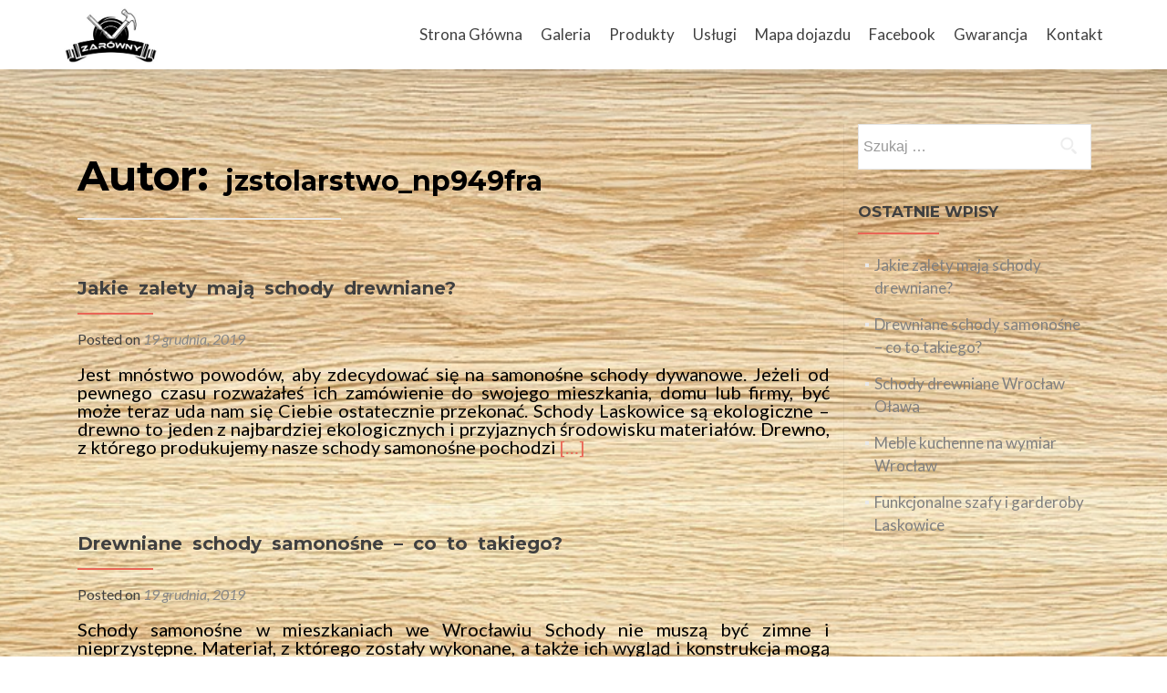

--- FILE ---
content_type: text/html; charset=UTF-8
request_url: https://jzstolarstwo.pl/author/jzstolarstwo_np949fra
body_size: 10033
content:
<!DOCTYPE html>

<html dir="ltr" lang="pl-PL" prefix="og: https://ogp.me/ns#">

<head>

<meta charset="UTF-8">
<meta name="viewport" content="width=device-width, initial-scale=1">
<link rel="profile" href="http://gmpg.org/xfn/11">
<link rel="pingback" href="https://jzstolarstwo.pl/xmlrpc.php">

<title>jzstolarstwo_np949fra | Schody drewniane</title>
	<style>img:is([sizes="auto" i], [sizes^="auto," i]) { contain-intrinsic-size: 3000px 1500px }</style>
	
		<!-- All in One SEO 4.9.3 - aioseo.com -->
	<meta name="robots" content="noindex, max-image-preview:large" />
	<link rel="canonical" href="https://jzstolarstwo.pl/author/jzstolarstwo_np949fra" />
	<meta name="generator" content="All in One SEO (AIOSEO) 4.9.3" />
		<script type="application/ld+json" class="aioseo-schema">
			{"@context":"https:\/\/schema.org","@graph":[{"@type":"BreadcrumbList","@id":"https:\/\/jzstolarstwo.pl\/author\/jzstolarstwo_np949fra#breadcrumblist","itemListElement":[{"@type":"ListItem","@id":"https:\/\/jzstolarstwo.pl#listItem","position":1,"name":"Home","item":"https:\/\/jzstolarstwo.pl","nextItem":{"@type":"ListItem","@id":"https:\/\/jzstolarstwo.pl\/author\/jzstolarstwo_np949fra#listItem","name":"jzstolarstwo_np949fra"}},{"@type":"ListItem","@id":"https:\/\/jzstolarstwo.pl\/author\/jzstolarstwo_np949fra#listItem","position":2,"name":"jzstolarstwo_np949fra","previousItem":{"@type":"ListItem","@id":"https:\/\/jzstolarstwo.pl#listItem","name":"Home"}}]},{"@type":"Organization","@id":"https:\/\/jzstolarstwo.pl\/#organization","name":"Schody drewniane","description":"Schody  Wroc\u0142aw O\u0142awa Brzeg","url":"https:\/\/jzstolarstwo.pl\/","logo":{"@type":"ImageObject","url":"https:\/\/jzstolarstwo.pl\/wp-content\/uploads\/2019\/09\/zarowny-logo.jpg","@id":"https:\/\/jzstolarstwo.pl\/author\/jzstolarstwo_np949fra\/#organizationLogo","width":250,"height":151},"image":{"@id":"https:\/\/jzstolarstwo.pl\/author\/jzstolarstwo_np949fra\/#organizationLogo"}},{"@type":"Person","@id":"https:\/\/jzstolarstwo.pl\/author\/jzstolarstwo_np949fra#author","url":"https:\/\/jzstolarstwo.pl\/author\/jzstolarstwo_np949fra","name":"jzstolarstwo_np949fra","mainEntityOfPage":{"@id":"https:\/\/jzstolarstwo.pl\/author\/jzstolarstwo_np949fra#profilepage"}},{"@type":"ProfilePage","@id":"https:\/\/jzstolarstwo.pl\/author\/jzstolarstwo_np949fra#profilepage","url":"https:\/\/jzstolarstwo.pl\/author\/jzstolarstwo_np949fra","name":"jzstolarstwo_np949fra | Schody drewniane","inLanguage":"pl-PL","isPartOf":{"@id":"https:\/\/jzstolarstwo.pl\/#website"},"breadcrumb":{"@id":"https:\/\/jzstolarstwo.pl\/author\/jzstolarstwo_np949fra#breadcrumblist"},"dateCreated":"2017-11-21T19:33:34+00:00","mainEntity":{"@id":"https:\/\/jzstolarstwo.pl\/author\/jzstolarstwo_np949fra#author"}},{"@type":"WebSite","@id":"https:\/\/jzstolarstwo.pl\/#website","url":"https:\/\/jzstolarstwo.pl\/","name":"Schody drewniane","description":"Schody  Wroc\u0142aw O\u0142awa Brzeg","inLanguage":"pl-PL","publisher":{"@id":"https:\/\/jzstolarstwo.pl\/#organization"}}]}
		</script>
		<!-- All in One SEO -->

<link rel='dns-prefetch' href='//www.googletagmanager.com' />
<link rel='dns-prefetch' href='//fonts.googleapis.com' />
<link rel="alternate" type="application/rss+xml" title="Schody drewniane &raquo; Kanał z wpisami" href="https://jzstolarstwo.pl/feed" />
<link rel="alternate" type="application/rss+xml" title="Schody drewniane &raquo; Kanał z komentarzami" href="https://jzstolarstwo.pl/comments/feed" />
<link rel="alternate" type="application/rss+xml" title="Schody drewniane &raquo; Kanał z wpisami, których autorem jest jzstolarstwo_np949fra" href="https://jzstolarstwo.pl/author/jzstolarstwo_np949fra/feed" />
<script type="text/javascript">
/* <![CDATA[ */
window._wpemojiSettings = {"baseUrl":"https:\/\/s.w.org\/images\/core\/emoji\/15.0.3\/72x72\/","ext":".png","svgUrl":"https:\/\/s.w.org\/images\/core\/emoji\/15.0.3\/svg\/","svgExt":".svg","source":{"concatemoji":"https:\/\/jzstolarstwo.pl\/wp-includes\/js\/wp-emoji-release.min.js?ver=6.7.4"}};
/*! This file is auto-generated */
!function(i,n){var o,s,e;function c(e){try{var t={supportTests:e,timestamp:(new Date).valueOf()};sessionStorage.setItem(o,JSON.stringify(t))}catch(e){}}function p(e,t,n){e.clearRect(0,0,e.canvas.width,e.canvas.height),e.fillText(t,0,0);var t=new Uint32Array(e.getImageData(0,0,e.canvas.width,e.canvas.height).data),r=(e.clearRect(0,0,e.canvas.width,e.canvas.height),e.fillText(n,0,0),new Uint32Array(e.getImageData(0,0,e.canvas.width,e.canvas.height).data));return t.every(function(e,t){return e===r[t]})}function u(e,t,n){switch(t){case"flag":return n(e,"\ud83c\udff3\ufe0f\u200d\u26a7\ufe0f","\ud83c\udff3\ufe0f\u200b\u26a7\ufe0f")?!1:!n(e,"\ud83c\uddfa\ud83c\uddf3","\ud83c\uddfa\u200b\ud83c\uddf3")&&!n(e,"\ud83c\udff4\udb40\udc67\udb40\udc62\udb40\udc65\udb40\udc6e\udb40\udc67\udb40\udc7f","\ud83c\udff4\u200b\udb40\udc67\u200b\udb40\udc62\u200b\udb40\udc65\u200b\udb40\udc6e\u200b\udb40\udc67\u200b\udb40\udc7f");case"emoji":return!n(e,"\ud83d\udc26\u200d\u2b1b","\ud83d\udc26\u200b\u2b1b")}return!1}function f(e,t,n){var r="undefined"!=typeof WorkerGlobalScope&&self instanceof WorkerGlobalScope?new OffscreenCanvas(300,150):i.createElement("canvas"),a=r.getContext("2d",{willReadFrequently:!0}),o=(a.textBaseline="top",a.font="600 32px Arial",{});return e.forEach(function(e){o[e]=t(a,e,n)}),o}function t(e){var t=i.createElement("script");t.src=e,t.defer=!0,i.head.appendChild(t)}"undefined"!=typeof Promise&&(o="wpEmojiSettingsSupports",s=["flag","emoji"],n.supports={everything:!0,everythingExceptFlag:!0},e=new Promise(function(e){i.addEventListener("DOMContentLoaded",e,{once:!0})}),new Promise(function(t){var n=function(){try{var e=JSON.parse(sessionStorage.getItem(o));if("object"==typeof e&&"number"==typeof e.timestamp&&(new Date).valueOf()<e.timestamp+604800&&"object"==typeof e.supportTests)return e.supportTests}catch(e){}return null}();if(!n){if("undefined"!=typeof Worker&&"undefined"!=typeof OffscreenCanvas&&"undefined"!=typeof URL&&URL.createObjectURL&&"undefined"!=typeof Blob)try{var e="postMessage("+f.toString()+"("+[JSON.stringify(s),u.toString(),p.toString()].join(",")+"));",r=new Blob([e],{type:"text/javascript"}),a=new Worker(URL.createObjectURL(r),{name:"wpTestEmojiSupports"});return void(a.onmessage=function(e){c(n=e.data),a.terminate(),t(n)})}catch(e){}c(n=f(s,u,p))}t(n)}).then(function(e){for(var t in e)n.supports[t]=e[t],n.supports.everything=n.supports.everything&&n.supports[t],"flag"!==t&&(n.supports.everythingExceptFlag=n.supports.everythingExceptFlag&&n.supports[t]);n.supports.everythingExceptFlag=n.supports.everythingExceptFlag&&!n.supports.flag,n.DOMReady=!1,n.readyCallback=function(){n.DOMReady=!0}}).then(function(){return e}).then(function(){var e;n.supports.everything||(n.readyCallback(),(e=n.source||{}).concatemoji?t(e.concatemoji):e.wpemoji&&e.twemoji&&(t(e.twemoji),t(e.wpemoji)))}))}((window,document),window._wpemojiSettings);
/* ]]> */
</script>
<style id='wp-emoji-styles-inline-css' type='text/css'>

	img.wp-smiley, img.emoji {
		display: inline !important;
		border: none !important;
		box-shadow: none !important;
		height: 1em !important;
		width: 1em !important;
		margin: 0 0.07em !important;
		vertical-align: -0.1em !important;
		background: none !important;
		padding: 0 !important;
	}
</style>
<link rel='stylesheet' id='wp-block-library-css' href='https://jzstolarstwo.pl/wp-includes/css/dist/block-library/style.min.css?ver=6.7.4' type='text/css' media='all' />
<link rel='stylesheet' id='aioseo/css/src/vue/standalone/blocks/table-of-contents/global.scss-css' href='https://jzstolarstwo.pl/wp-content/plugins/all-in-one-seo-pack/dist/Lite/assets/css/table-of-contents/global.e90f6d47.css?ver=4.9.3' type='text/css' media='all' />
<style id='classic-theme-styles-inline-css' type='text/css'>
/*! This file is auto-generated */
.wp-block-button__link{color:#fff;background-color:#32373c;border-radius:9999px;box-shadow:none;text-decoration:none;padding:calc(.667em + 2px) calc(1.333em + 2px);font-size:1.125em}.wp-block-file__button{background:#32373c;color:#fff;text-decoration:none}
</style>
<style id='global-styles-inline-css' type='text/css'>
:root{--wp--preset--aspect-ratio--square: 1;--wp--preset--aspect-ratio--4-3: 4/3;--wp--preset--aspect-ratio--3-4: 3/4;--wp--preset--aspect-ratio--3-2: 3/2;--wp--preset--aspect-ratio--2-3: 2/3;--wp--preset--aspect-ratio--16-9: 16/9;--wp--preset--aspect-ratio--9-16: 9/16;--wp--preset--color--black: #000000;--wp--preset--color--cyan-bluish-gray: #abb8c3;--wp--preset--color--white: #ffffff;--wp--preset--color--pale-pink: #f78da7;--wp--preset--color--vivid-red: #cf2e2e;--wp--preset--color--luminous-vivid-orange: #ff6900;--wp--preset--color--luminous-vivid-amber: #fcb900;--wp--preset--color--light-green-cyan: #7bdcb5;--wp--preset--color--vivid-green-cyan: #00d084;--wp--preset--color--pale-cyan-blue: #8ed1fc;--wp--preset--color--vivid-cyan-blue: #0693e3;--wp--preset--color--vivid-purple: #9b51e0;--wp--preset--gradient--vivid-cyan-blue-to-vivid-purple: linear-gradient(135deg,rgba(6,147,227,1) 0%,rgb(155,81,224) 100%);--wp--preset--gradient--light-green-cyan-to-vivid-green-cyan: linear-gradient(135deg,rgb(122,220,180) 0%,rgb(0,208,130) 100%);--wp--preset--gradient--luminous-vivid-amber-to-luminous-vivid-orange: linear-gradient(135deg,rgba(252,185,0,1) 0%,rgba(255,105,0,1) 100%);--wp--preset--gradient--luminous-vivid-orange-to-vivid-red: linear-gradient(135deg,rgba(255,105,0,1) 0%,rgb(207,46,46) 100%);--wp--preset--gradient--very-light-gray-to-cyan-bluish-gray: linear-gradient(135deg,rgb(238,238,238) 0%,rgb(169,184,195) 100%);--wp--preset--gradient--cool-to-warm-spectrum: linear-gradient(135deg,rgb(74,234,220) 0%,rgb(151,120,209) 20%,rgb(207,42,186) 40%,rgb(238,44,130) 60%,rgb(251,105,98) 80%,rgb(254,248,76) 100%);--wp--preset--gradient--blush-light-purple: linear-gradient(135deg,rgb(255,206,236) 0%,rgb(152,150,240) 100%);--wp--preset--gradient--blush-bordeaux: linear-gradient(135deg,rgb(254,205,165) 0%,rgb(254,45,45) 50%,rgb(107,0,62) 100%);--wp--preset--gradient--luminous-dusk: linear-gradient(135deg,rgb(255,203,112) 0%,rgb(199,81,192) 50%,rgb(65,88,208) 100%);--wp--preset--gradient--pale-ocean: linear-gradient(135deg,rgb(255,245,203) 0%,rgb(182,227,212) 50%,rgb(51,167,181) 100%);--wp--preset--gradient--electric-grass: linear-gradient(135deg,rgb(202,248,128) 0%,rgb(113,206,126) 100%);--wp--preset--gradient--midnight: linear-gradient(135deg,rgb(2,3,129) 0%,rgb(40,116,252) 100%);--wp--preset--font-size--small: 13px;--wp--preset--font-size--medium: 20px;--wp--preset--font-size--large: 36px;--wp--preset--font-size--x-large: 42px;--wp--preset--spacing--20: 0.44rem;--wp--preset--spacing--30: 0.67rem;--wp--preset--spacing--40: 1rem;--wp--preset--spacing--50: 1.5rem;--wp--preset--spacing--60: 2.25rem;--wp--preset--spacing--70: 3.38rem;--wp--preset--spacing--80: 5.06rem;--wp--preset--shadow--natural: 6px 6px 9px rgba(0, 0, 0, 0.2);--wp--preset--shadow--deep: 12px 12px 50px rgba(0, 0, 0, 0.4);--wp--preset--shadow--sharp: 6px 6px 0px rgba(0, 0, 0, 0.2);--wp--preset--shadow--outlined: 6px 6px 0px -3px rgba(255, 255, 255, 1), 6px 6px rgba(0, 0, 0, 1);--wp--preset--shadow--crisp: 6px 6px 0px rgba(0, 0, 0, 1);}:where(.is-layout-flex){gap: 0.5em;}:where(.is-layout-grid){gap: 0.5em;}body .is-layout-flex{display: flex;}.is-layout-flex{flex-wrap: wrap;align-items: center;}.is-layout-flex > :is(*, div){margin: 0;}body .is-layout-grid{display: grid;}.is-layout-grid > :is(*, div){margin: 0;}:where(.wp-block-columns.is-layout-flex){gap: 2em;}:where(.wp-block-columns.is-layout-grid){gap: 2em;}:where(.wp-block-post-template.is-layout-flex){gap: 1.25em;}:where(.wp-block-post-template.is-layout-grid){gap: 1.25em;}.has-black-color{color: var(--wp--preset--color--black) !important;}.has-cyan-bluish-gray-color{color: var(--wp--preset--color--cyan-bluish-gray) !important;}.has-white-color{color: var(--wp--preset--color--white) !important;}.has-pale-pink-color{color: var(--wp--preset--color--pale-pink) !important;}.has-vivid-red-color{color: var(--wp--preset--color--vivid-red) !important;}.has-luminous-vivid-orange-color{color: var(--wp--preset--color--luminous-vivid-orange) !important;}.has-luminous-vivid-amber-color{color: var(--wp--preset--color--luminous-vivid-amber) !important;}.has-light-green-cyan-color{color: var(--wp--preset--color--light-green-cyan) !important;}.has-vivid-green-cyan-color{color: var(--wp--preset--color--vivid-green-cyan) !important;}.has-pale-cyan-blue-color{color: var(--wp--preset--color--pale-cyan-blue) !important;}.has-vivid-cyan-blue-color{color: var(--wp--preset--color--vivid-cyan-blue) !important;}.has-vivid-purple-color{color: var(--wp--preset--color--vivid-purple) !important;}.has-black-background-color{background-color: var(--wp--preset--color--black) !important;}.has-cyan-bluish-gray-background-color{background-color: var(--wp--preset--color--cyan-bluish-gray) !important;}.has-white-background-color{background-color: var(--wp--preset--color--white) !important;}.has-pale-pink-background-color{background-color: var(--wp--preset--color--pale-pink) !important;}.has-vivid-red-background-color{background-color: var(--wp--preset--color--vivid-red) !important;}.has-luminous-vivid-orange-background-color{background-color: var(--wp--preset--color--luminous-vivid-orange) !important;}.has-luminous-vivid-amber-background-color{background-color: var(--wp--preset--color--luminous-vivid-amber) !important;}.has-light-green-cyan-background-color{background-color: var(--wp--preset--color--light-green-cyan) !important;}.has-vivid-green-cyan-background-color{background-color: var(--wp--preset--color--vivid-green-cyan) !important;}.has-pale-cyan-blue-background-color{background-color: var(--wp--preset--color--pale-cyan-blue) !important;}.has-vivid-cyan-blue-background-color{background-color: var(--wp--preset--color--vivid-cyan-blue) !important;}.has-vivid-purple-background-color{background-color: var(--wp--preset--color--vivid-purple) !important;}.has-black-border-color{border-color: var(--wp--preset--color--black) !important;}.has-cyan-bluish-gray-border-color{border-color: var(--wp--preset--color--cyan-bluish-gray) !important;}.has-white-border-color{border-color: var(--wp--preset--color--white) !important;}.has-pale-pink-border-color{border-color: var(--wp--preset--color--pale-pink) !important;}.has-vivid-red-border-color{border-color: var(--wp--preset--color--vivid-red) !important;}.has-luminous-vivid-orange-border-color{border-color: var(--wp--preset--color--luminous-vivid-orange) !important;}.has-luminous-vivid-amber-border-color{border-color: var(--wp--preset--color--luminous-vivid-amber) !important;}.has-light-green-cyan-border-color{border-color: var(--wp--preset--color--light-green-cyan) !important;}.has-vivid-green-cyan-border-color{border-color: var(--wp--preset--color--vivid-green-cyan) !important;}.has-pale-cyan-blue-border-color{border-color: var(--wp--preset--color--pale-cyan-blue) !important;}.has-vivid-cyan-blue-border-color{border-color: var(--wp--preset--color--vivid-cyan-blue) !important;}.has-vivid-purple-border-color{border-color: var(--wp--preset--color--vivid-purple) !important;}.has-vivid-cyan-blue-to-vivid-purple-gradient-background{background: var(--wp--preset--gradient--vivid-cyan-blue-to-vivid-purple) !important;}.has-light-green-cyan-to-vivid-green-cyan-gradient-background{background: var(--wp--preset--gradient--light-green-cyan-to-vivid-green-cyan) !important;}.has-luminous-vivid-amber-to-luminous-vivid-orange-gradient-background{background: var(--wp--preset--gradient--luminous-vivid-amber-to-luminous-vivid-orange) !important;}.has-luminous-vivid-orange-to-vivid-red-gradient-background{background: var(--wp--preset--gradient--luminous-vivid-orange-to-vivid-red) !important;}.has-very-light-gray-to-cyan-bluish-gray-gradient-background{background: var(--wp--preset--gradient--very-light-gray-to-cyan-bluish-gray) !important;}.has-cool-to-warm-spectrum-gradient-background{background: var(--wp--preset--gradient--cool-to-warm-spectrum) !important;}.has-blush-light-purple-gradient-background{background: var(--wp--preset--gradient--blush-light-purple) !important;}.has-blush-bordeaux-gradient-background{background: var(--wp--preset--gradient--blush-bordeaux) !important;}.has-luminous-dusk-gradient-background{background: var(--wp--preset--gradient--luminous-dusk) !important;}.has-pale-ocean-gradient-background{background: var(--wp--preset--gradient--pale-ocean) !important;}.has-electric-grass-gradient-background{background: var(--wp--preset--gradient--electric-grass) !important;}.has-midnight-gradient-background{background: var(--wp--preset--gradient--midnight) !important;}.has-small-font-size{font-size: var(--wp--preset--font-size--small) !important;}.has-medium-font-size{font-size: var(--wp--preset--font-size--medium) !important;}.has-large-font-size{font-size: var(--wp--preset--font-size--large) !important;}.has-x-large-font-size{font-size: var(--wp--preset--font-size--x-large) !important;}
:where(.wp-block-post-template.is-layout-flex){gap: 1.25em;}:where(.wp-block-post-template.is-layout-grid){gap: 1.25em;}
:where(.wp-block-columns.is-layout-flex){gap: 2em;}:where(.wp-block-columns.is-layout-grid){gap: 2em;}
:root :where(.wp-block-pullquote){font-size: 1.5em;line-height: 1.6;}
</style>
<link rel='stylesheet' id='foobox-free-min-css' href='https://jzstolarstwo.pl/wp-content/plugins/foobox-image-lightbox/free/css/foobox.free.min.css?ver=2.7.41' type='text/css' media='all' />
<link rel='stylesheet' id='lvca-animate-styles-css' href='https://jzstolarstwo.pl/wp-content/plugins/addons-for-visual-composer/assets/css/animate.css?ver=3.9.2' type='text/css' media='all' />
<link rel='stylesheet' id='lvca-frontend-styles-css' href='https://jzstolarstwo.pl/wp-content/plugins/addons-for-visual-composer/assets/css/lvca-frontend.css?ver=3.9.2' type='text/css' media='all' />
<link rel='stylesheet' id='lvca-icomoon-styles-css' href='https://jzstolarstwo.pl/wp-content/plugins/addons-for-visual-composer/assets/css/icomoon.css?ver=3.9.2' type='text/css' media='all' />
<link rel='stylesheet' id='lvca-accordion-css' href='https://jzstolarstwo.pl/wp-content/plugins/addons-for-visual-composer/includes/addons/accordion/css/style.css?ver=3.9.2' type='text/css' media='all' />
<link rel='stylesheet' id='lvca-slick-css' href='https://jzstolarstwo.pl/wp-content/plugins/addons-for-visual-composer/assets/css/slick.css?ver=3.9.2' type='text/css' media='all' />
<link rel='stylesheet' id='lvca-carousel-css' href='https://jzstolarstwo.pl/wp-content/plugins/addons-for-visual-composer/includes/addons/carousel/css/style.css?ver=3.9.2' type='text/css' media='all' />
<link rel='stylesheet' id='lvca-clients-css' href='https://jzstolarstwo.pl/wp-content/plugins/addons-for-visual-composer/includes/addons/clients/css/style.css?ver=3.9.2' type='text/css' media='all' />
<link rel='stylesheet' id='lvca-heading-css' href='https://jzstolarstwo.pl/wp-content/plugins/addons-for-visual-composer/includes/addons/heading/css/style.css?ver=3.9.2' type='text/css' media='all' />
<link rel='stylesheet' id='lvca-odometers-css' href='https://jzstolarstwo.pl/wp-content/plugins/addons-for-visual-composer/includes/addons/odometers/css/style.css?ver=3.9.2' type='text/css' media='all' />
<link rel='stylesheet' id='lvca-piecharts-css' href='https://jzstolarstwo.pl/wp-content/plugins/addons-for-visual-composer/includes/addons/piecharts/css/style.css?ver=3.9.2' type='text/css' media='all' />
<link rel='stylesheet' id='lvca-posts-carousel-css' href='https://jzstolarstwo.pl/wp-content/plugins/addons-for-visual-composer/includes/addons/posts-carousel/css/style.css?ver=3.9.2' type='text/css' media='all' />
<link rel='stylesheet' id='lvca-pricing-table-css' href='https://jzstolarstwo.pl/wp-content/plugins/addons-for-visual-composer/includes/addons/pricing-table/css/style.css?ver=3.9.2' type='text/css' media='all' />
<link rel='stylesheet' id='lvca-services-css' href='https://jzstolarstwo.pl/wp-content/plugins/addons-for-visual-composer/includes/addons/services/css/style.css?ver=3.9.2' type='text/css' media='all' />
<link rel='stylesheet' id='lvca-stats-bar-css' href='https://jzstolarstwo.pl/wp-content/plugins/addons-for-visual-composer/includes/addons/stats-bar/css/style.css?ver=3.9.2' type='text/css' media='all' />
<link rel='stylesheet' id='lvca-tabs-css' href='https://jzstolarstwo.pl/wp-content/plugins/addons-for-visual-composer/includes/addons/tabs/css/style.css?ver=3.9.2' type='text/css' media='all' />
<link rel='stylesheet' id='lvca-team-members-css' href='https://jzstolarstwo.pl/wp-content/plugins/addons-for-visual-composer/includes/addons/team/css/style.css?ver=3.9.2' type='text/css' media='all' />
<link rel='stylesheet' id='lvca-testimonials-css' href='https://jzstolarstwo.pl/wp-content/plugins/addons-for-visual-composer/includes/addons/testimonials/css/style.css?ver=3.9.2' type='text/css' media='all' />
<link rel='stylesheet' id='lvca-flexslider-css' href='https://jzstolarstwo.pl/wp-content/plugins/addons-for-visual-composer/assets/css/flexslider.css?ver=3.9.2' type='text/css' media='all' />
<link rel='stylesheet' id='lvca-testimonials-slider-css' href='https://jzstolarstwo.pl/wp-content/plugins/addons-for-visual-composer/includes/addons/testimonials-slider/css/style.css?ver=3.9.2' type='text/css' media='all' />
<link rel='stylesheet' id='lvca-portfolio-css' href='https://jzstolarstwo.pl/wp-content/plugins/addons-for-visual-composer/includes/addons/portfolio/css/style.css?ver=3.9.2' type='text/css' media='all' />
<link rel='stylesheet' id='zerif_font-css' href='//fonts.googleapis.com/css?family=Lato%3A300%2C400%2C700%2C400italic%7CMontserrat%3A400%2C700%7CHomemade+Apple&#038;subset=latin%2Clatin-ext' type='text/css' media='all' />
<link rel='stylesheet' id='zerif_font_all-css' href='//fonts.googleapis.com/css?family=Open+Sans%3A300%2C300italic%2C400%2C400italic%2C600%2C600italic%2C700%2C700italic%2C800%2C800italic&#038;subset=latin&#038;ver=6.7.4' type='text/css' media='all' />
<link rel='stylesheet' id='zerif_bootstrap_style-css' href='https://jzstolarstwo.pl/wp-content/themes/zerif-lite/css/bootstrap.css?ver=6.7.4' type='text/css' media='all' />
<link rel='stylesheet' id='zerif_fontawesome-css' href='https://jzstolarstwo.pl/wp-content/themes/zerif-lite/css/font-awesome.min.css?ver=v1' type='text/css' media='all' />
<link rel='stylesheet' id='zerif_style-css' href='https://jzstolarstwo.pl/wp-content/themes/zerif-lite/style.css?ver=1.8.5.49' type='text/css' media='all' />
<style id='zerif_style-inline-css' type='text/css'>
body.home.page:not(.page-template-template-frontpage) {
			background-image: none !important;
		}
</style>
<link rel='stylesheet' id='zerif_responsive_style-css' href='https://jzstolarstwo.pl/wp-content/themes/zerif-lite/css/responsive.css?ver=1.8.5.49' type='text/css' media='all' />
<!--[if lt IE 9]>
<link rel='stylesheet' id='zerif_ie_style-css' href='https://jzstolarstwo.pl/wp-content/themes/zerif-lite/css/ie.css?ver=1.8.5.49' type='text/css' media='all' />
<![endif]-->
<script type="text/javascript" src="https://jzstolarstwo.pl/wp-includes/js/jquery/jquery.min.js?ver=3.7.1" id="jquery-core-js"></script>
<script type="text/javascript" src="https://jzstolarstwo.pl/wp-includes/js/jquery/jquery-migrate.min.js?ver=3.4.1" id="jquery-migrate-js"></script>
<script type="text/javascript" src="https://jzstolarstwo.pl/wp-content/plugins/addons-for-visual-composer/assets/js/jquery.waypoints.min.js?ver=3.9.2" id="lvca-waypoints-js"></script>
<script type="text/javascript" id="lvca-frontend-scripts-js-extra">
/* <![CDATA[ */
var lvca_settings = {"mobile_width":"780","custom_css":""};
/* ]]> */
</script>
<script type="text/javascript" src="https://jzstolarstwo.pl/wp-content/plugins/addons-for-visual-composer/assets/js/lvca-frontend.min.js?ver=3.9.2" id="lvca-frontend-scripts-js"></script>
<script type="text/javascript" src="https://jzstolarstwo.pl/wp-content/plugins/addons-for-visual-composer/includes/addons/accordion/js/accordion.min.js?ver=3.9.2" id="lvca-accordion-js"></script>
<script type="text/javascript" src="https://jzstolarstwo.pl/wp-content/plugins/addons-for-visual-composer/assets/js/slick.min.js?ver=3.9.2" id="lvca-slick-carousel-js"></script>
<script type="text/javascript" src="https://jzstolarstwo.pl/wp-content/plugins/addons-for-visual-composer/assets/js/jquery.stats.min.js?ver=3.9.2" id="lvca-stats-js"></script>
<script type="text/javascript" src="https://jzstolarstwo.pl/wp-content/plugins/addons-for-visual-composer/includes/addons/odometers/js/odometer.min.js?ver=3.9.2" id="lvca-odometers-js"></script>
<script type="text/javascript" src="https://jzstolarstwo.pl/wp-content/plugins/addons-for-visual-composer/includes/addons/piecharts/js/piechart.min.js?ver=3.9.2" id="lvca-piecharts-js"></script>
<script type="text/javascript" src="https://jzstolarstwo.pl/wp-content/plugins/addons-for-visual-composer/includes/addons/posts-carousel/js/posts-carousel.min.js?ver=3.9.2" id="lvca-post-carousel-js"></script>
<script type="text/javascript" src="https://jzstolarstwo.pl/wp-content/plugins/addons-for-visual-composer/includes/addons/spacer/js/spacer.min.js?ver=3.9.2" id="lvca-spacer-js"></script>
<script type="text/javascript" src="https://jzstolarstwo.pl/wp-content/plugins/addons-for-visual-composer/includes/addons/services/js/services.min.js?ver=3.9.2" id="lvca-services-js"></script>
<script type="text/javascript" src="https://jzstolarstwo.pl/wp-content/plugins/addons-for-visual-composer/includes/addons/stats-bar/js/stats-bar.min.js?ver=3.9.2" id="lvca-stats-bar-js"></script>
<script type="text/javascript" src="https://jzstolarstwo.pl/wp-content/plugins/addons-for-visual-composer/includes/addons/tabs/js/tabs.min.js?ver=3.9.2" id="lvca-tabs-js"></script>
<script type="text/javascript" src="https://jzstolarstwo.pl/wp-content/plugins/addons-for-visual-composer/assets/js/jquery.flexslider.min.js?ver=3.9.2" id="lvca-flexslider-js"></script>
<script type="text/javascript" src="https://jzstolarstwo.pl/wp-content/plugins/addons-for-visual-composer/includes/addons/testimonials-slider/js/testimonials.min.js?ver=3.9.2" id="lvca-testimonials-slider-js"></script>
<script type="text/javascript" src="https://jzstolarstwo.pl/wp-content/plugins/addons-for-visual-composer/assets/js/isotope.pkgd.min.js?ver=3.9.2" id="lvca-isotope-js"></script>
<script type="text/javascript" src="https://jzstolarstwo.pl/wp-content/plugins/addons-for-visual-composer/assets/js/imagesloaded.pkgd.min.js?ver=3.9.2" id="lvca-imagesloaded-js"></script>
<script type="text/javascript" src="https://jzstolarstwo.pl/wp-content/plugins/addons-for-visual-composer/includes/addons/portfolio/js/portfolio.min.js?ver=3.9.2" id="lvca-portfolio-js"></script>
<!--[if lt IE 9]>
<script type="text/javascript" src="https://jzstolarstwo.pl/wp-content/themes/zerif-lite/js/html5.js?ver=6.7.4" id="zerif_html5-js"></script>
<![endif]-->
<script type="text/javascript" id="foobox-free-min-js-before">
/* <![CDATA[ */
/* Run FooBox FREE (v2.7.41) */
var FOOBOX = window.FOOBOX = {
	ready: true,
	disableOthers: false,
	o: {wordpress: { enabled: true }, countMessage:'image %index of %total', captions: { dataTitle: ["captionTitle","title"], dataDesc: ["captionDesc","description"] }, rel: '', excludes:'.fbx-link,.nofoobox,.nolightbox,a[href*="pinterest.com/pin/create/button/"]', affiliate : { enabled: false }},
	selectors: [
		".foogallery-container.foogallery-lightbox-foobox", ".foogallery-container.foogallery-lightbox-foobox-free", ".gallery", ".wp-block-gallery", ".wp-caption", ".wp-block-image", "a:has(img[class*=wp-image-])", ".post a:has(img[class*=wp-image-])", ".foobox"
	],
	pre: function( $ ){
		// Custom JavaScript (Pre)
		
	},
	post: function( $ ){
		// Custom JavaScript (Post)
		
		// Custom Captions Code
		
	},
	custom: function( $ ){
		// Custom Extra JS
		
	}
};
/* ]]> */
</script>
<script type="text/javascript" src="https://jzstolarstwo.pl/wp-content/plugins/foobox-image-lightbox/free/js/foobox.free.min.js?ver=2.7.41" id="foobox-free-min-js"></script>

<!-- Fragment znacznika Google (gtag.js) dodany przez Site Kit -->
<!-- Fragment Google Analytics dodany przez Site Kit -->
<script type="text/javascript" src="https://www.googletagmanager.com/gtag/js?id=G-Z2NEPGHVED" id="google_gtagjs-js" async></script>
<script type="text/javascript" id="google_gtagjs-js-after">
/* <![CDATA[ */
window.dataLayer = window.dataLayer || [];function gtag(){dataLayer.push(arguments);}
gtag("set","linker",{"domains":["jzstolarstwo.pl"]});
gtag("js", new Date());
gtag("set", "developer_id.dZTNiMT", true);
gtag("config", "G-Z2NEPGHVED");
/* ]]> */
</script>
<link rel="https://api.w.org/" href="https://jzstolarstwo.pl/wp-json/" /><link rel="alternate" title="JSON" type="application/json" href="https://jzstolarstwo.pl/wp-json/wp/v2/users/1" /><link rel="EditURI" type="application/rsd+xml" title="RSD" href="https://jzstolarstwo.pl/xmlrpc.php?rsd" />
        <script type="text/javascript">
            (function () {
                window.lvca_fs = {can_use_premium_code: false};
            })();
        </script>
        <meta name="generator" content="Site Kit by Google 1.170.0" /><!-- Analytics by WP Statistics - https://wp-statistics.com -->
<style type="text/css" id="custom-background-css">
body.custom-background { background-image: url("https://jzstolarstwo.pl/wp-content/uploads/2017/11/tools-2333617_1280.jpg"); background-position: left top; background-size: cover; background-repeat: no-repeat; background-attachment: fixed; }
</style>
	<style id="uagb-style-frontend-1">.uag-blocks-common-selector{z-index:var(--z-index-desktop) !important}@media (max-width: 976px){.uag-blocks-common-selector{z-index:var(--z-index-tablet) !important}}@media (max-width: 767px){.uag-blocks-common-selector{z-index:var(--z-index-mobile) !important}}
</style><link rel="icon" href="https://jzstolarstwo.pl/wp-content/uploads/2019/09/cropped-zarowny-logo-32x32.jpg" sizes="32x32" />
<link rel="icon" href="https://jzstolarstwo.pl/wp-content/uploads/2019/09/cropped-zarowny-logo-192x192.jpg" sizes="192x192" />
<link rel="apple-touch-icon" href="https://jzstolarstwo.pl/wp-content/uploads/2019/09/cropped-zarowny-logo-180x180.jpg" />
<meta name="msapplication-TileImage" content="https://jzstolarstwo.pl/wp-content/uploads/2019/09/cropped-zarowny-logo-270x270.jpg" />

</head>


	<body class="archive author author-jzstolarstwo_np949fra author-1 wp-custom-logo" >

	

<div id="mobilebgfix">
	<div class="mobile-bg-fix-img-wrap">
		<div class="mobile-bg-fix-img"></div>
	</div>
	<div class="mobile-bg-fix-whole-site">


<header id="home" class="header" itemscope="itemscope" itemtype="http://schema.org/WPHeader">

	<div id="main-nav" class="navbar navbar-inverse bs-docs-nav" role="banner">

		<div class="container">

			
			<div class="navbar-header responsive-logo">

				<button class="navbar-toggle collapsed" type="button" data-toggle="collapse" data-target=".bs-navbar-collapse">

				<span class="sr-only">Przełącz nawigację</span>

				<span class="icon-bar"></span>

				<span class="icon-bar"></span>

				<span class="icon-bar"></span>

				</button>

					<div class="navbar-brand" itemscope itemtype="http://schema.org/Organization">

						<a href="https://jzstolarstwo.pl/" class="custom-logo-link" rel="home"><img width="250" height="151" src="https://jzstolarstwo.pl/wp-content/uploads/2019/09/zarowny-logo.jpg" class="custom-logo" alt="Schody drewniane" decoding="async" /></a>
					</div> <!-- /.navbar-brand -->

				</div> <!-- /.navbar-header -->

			
		
		<nav class="navbar-collapse bs-navbar-collapse collapse" id="site-navigation" itemscope itemtype="http://schema.org/SiteNavigationElement">
			<a class="screen-reader-text skip-link" href="#content">Przejdź do treści</a>
			<ul id="menu-menu-1" class="nav navbar-nav navbar-right responsive-nav main-nav-list"><li id="menu-item-73" class="menu-item menu-item-type-post_type menu-item-object-page menu-item-home menu-item-73"><a href="https://jzstolarstwo.pl/">Strona Główna</a></li>
<li id="menu-item-74" class="menu-item menu-item-type-post_type menu-item-object-page menu-item-74"><a href="https://jzstolarstwo.pl/galeria">Galeria</a></li>
<li id="menu-item-77" class="menu-item menu-item-type-post_type menu-item-object-page menu-item-77"><a href="https://jzstolarstwo.pl/produkty">Produkty</a></li>
<li id="menu-item-7244" class="menu-item menu-item-type-taxonomy menu-item-object-category menu-item-7244"><a href="https://jzstolarstwo.pl/category/uslugi">Usługi</a></li>
<li id="menu-item-76" class="menu-item menu-item-type-post_type menu-item-object-page menu-item-76"><a href="https://jzstolarstwo.pl/mapka-jak-dojechac">Mapa dojazdu</a></li>
<li id="menu-item-4735" class="menu-item menu-item-type-custom menu-item-object-custom menu-item-4735"><a href="https://www.facebook.com/Stolarstwo-Us%C5%82ugi-Produkcja-Zar%C3%B3wny-178232659427917/">Facebook</a></li>
<li id="menu-item-7424" class="menu-item menu-item-type-custom menu-item-object-custom menu-item-7424"><a href="https://jzstolarstwo.pl/wp-content/uploads/2021/03/gwarancja-na-schody.pdf">Gwarancja</a></li>
<li id="menu-item-75" class="menu-item menu-item-type-post_type menu-item-object-page menu-item-75"><a href="https://jzstolarstwo.pl/kontakt">Kontakt</a></li>
</ul>		</nav>

		
		</div> <!-- /.container -->

		
	</div> <!-- /#main-nav -->
	<!-- / END TOP BAR -->

<div class="clear"></div>

</header> <!-- / END HOME SECTION  -->
<div id="content" class="site-content">

<div class="container">

	
	<div class="content-left-wrap col-md-9">

		
		<div id="primary" class="content-area">

			<main id="main" class="site-main">

			
				<header class="page-header">

					<h1 class="page-title">Autor: <span>jzstolarstwo_np949fra</span></h1>
				</header><!-- .page-header -->

				
<article id="post-7271" class="post-7271 post type-post status-publish format-standard hentry category-uslugi" itemtype="http://schema.org/BlogPosting" itemtype="http://schema.org/BlogPosting">
	<div class="listpost-content-wrap-full">
	<div class="list-post-top">

	<header class="entry-header">

		<h1 class="entry-title"><a href="https://jzstolarstwo.pl/jakie-zalety-maja-schody-drewniane" rel="bookmark">Jakie zalety mają schody drewniane?</a></h1>

		
		<div class="entry-meta">

			<span class="posted-on"> Posted on <a href="https://jzstolarstwo.pl/jakie-zalety-maja-schody-drewniane" rel="bookmark"><time class="entry-date published" datetime="2019-12-19T15:20:13+00:00">19 grudnia, 2019</time><time class="updated" datetime="2020-05-14T18:52:37+00:00">14 maja, 2020</time></a> </ span> <span class="byline"> przez <span class="author vcard"><a class="url fn n" href="https://jzstolarstwo.pl/author/jzstolarstwo_np949fra">jzstolarstwo_np949fra</a></span> </ span>
		</div><!-- .entry-meta -->

		
	</header><!-- .entry-header -->

	<div class="entry-content"><p>Jest mnóstwo powodów, aby zdecydować się na samonośne schody dywanowe. Jeżeli od pewnego czasu rozważałeś ich zamówienie do swojego mieszkania, domu lub firmy, być może teraz uda nam się Ciebie ostatecznie przekonać. Schody Laskowice są ekologiczne – drewno to jeden z najbardziej ekologicznych i przyjaznych środowisku materiałów. Drewno, z którego produkujemy nasze schody samonośne pochodzi <a href="https://jzstolarstwo.pl/jakie-zalety-maja-schody-drewniane" rel="nofollow"><span class="sr-only">Read more about Jakie zalety mają schody drewniane?</span>[&hellip;]</a></p>

	<footer class="entry-footer">

		
	</footer><!-- .entry-footer -->

	</div><!-- .entry-content --><!-- .entry-summary -->

	</div><!-- .list-post-top -->

</div><!-- .listpost-content-wrap -->

</article><!-- #post-## -->

<article id="post-7268" class="post-7268 post type-post status-publish format-standard hentry category-uslugi" itemtype="http://schema.org/BlogPosting" itemtype="http://schema.org/BlogPosting">
	<div class="listpost-content-wrap-full">
	<div class="list-post-top">

	<header class="entry-header">

		<h1 class="entry-title"><a href="https://jzstolarstwo.pl/drewniane-schody-samonosne-co-to-takiego" rel="bookmark">Drewniane schody samonośne &#8211; co to takiego?</a></h1>

		
		<div class="entry-meta">

			<span class="posted-on"> Posted on <a href="https://jzstolarstwo.pl/drewniane-schody-samonosne-co-to-takiego" rel="bookmark"><time class="entry-date published" datetime="2019-12-19T15:18:59+00:00">19 grudnia, 2019</time><time class="updated" datetime="2020-05-14T18:51:36+00:00">14 maja, 2020</time></a> </ span> <span class="byline"> przez <span class="author vcard"><a class="url fn n" href="https://jzstolarstwo.pl/author/jzstolarstwo_np949fra">jzstolarstwo_np949fra</a></span> </ span>
		</div><!-- .entry-meta -->

		
	</header><!-- .entry-header -->

	<div class="entry-content"><p>Schody samonośne w mieszkaniach we Wrocławiu Schody nie muszą być zimne i nieprzystępne. Materiał, z którego zostały wykonane, a także ich wygląd i konstrukcja mogą być ciekawym elementem dekoracji wnętrz. Tak właśnie wyglądają i zostały zbudowane schody dywanowe. Jest to jedna z odmian schodów drewnianych, które w całości wykonane zostały z naturalnego surowca. Jest to <a href="https://jzstolarstwo.pl/drewniane-schody-samonosne-co-to-takiego" rel="nofollow"><span class="sr-only">Read more about Drewniane schody samonośne &#8211; co to takiego?</span>[&hellip;]</a></p>

	<footer class="entry-footer">

		
	</footer><!-- .entry-footer -->

	</div><!-- .entry-content --><!-- .entry-summary -->

	</div><!-- .list-post-top -->

</div><!-- .listpost-content-wrap -->

</article><!-- #post-## -->

<article id="post-7266" class="post-7266 post type-post status-publish format-standard hentry category-uslugi" itemtype="http://schema.org/BlogPosting" itemtype="http://schema.org/BlogPosting">
	<div class="listpost-content-wrap-full">
	<div class="list-post-top">

	<header class="entry-header">

		<h1 class="entry-title"><a href="https://jzstolarstwo.pl/schody-drewniane-wroclaw-olawa" rel="bookmark">Schody drewniane Wrocław Oława</a></h1>

		
		<div class="entry-meta">

			<span class="posted-on"> Posted on <a href="https://jzstolarstwo.pl/schody-drewniane-wroclaw-olawa" rel="bookmark"><time class="entry-date published" datetime="2019-12-19T15:17:59+00:00">19 grudnia, 2019</time><time class="updated" datetime="2020-05-14T18:50:10+00:00">14 maja, 2020</time></a> </ span> <span class="byline"> przez <span class="author vcard"><a class="url fn n" href="https://jzstolarstwo.pl/author/jzstolarstwo_np949fra">jzstolarstwo_np949fra</a></span> </ span>
		</div><!-- .entry-meta -->

		
	</header><!-- .entry-header -->

	<div class="entry-content"><p>Produkcja i montaż schodów drewnianych we Wrocławiu Co to są schody? To pozornie proste pytanie ma znacznie bardziej złożoną odpowiedź, niż może się wydawać. Używając nomenklatury technicznej, należy odpowiedzieć że schody to część konstrukcyjna budynków, służąca do komunikacji pionowej. To właśnie dzięki schodom sprawnie, wygodnie i bezpiecznie możemy poruszać się między wieloma kondygnacjami budynku. Jak <a href="https://jzstolarstwo.pl/schody-drewniane-wroclaw-olawa" rel="nofollow"><span class="sr-only">Read more about Schody drewniane Wrocław Oława</span>[&hellip;]</a></p>

	<footer class="entry-footer">

		
	</footer><!-- .entry-footer -->

	</div><!-- .entry-content --><!-- .entry-summary -->

	</div><!-- .list-post-top -->

</div><!-- .listpost-content-wrap -->

</article><!-- #post-## -->

<article id="post-7256" class="post-7256 post type-post status-publish format-standard hentry category-uslugi" itemtype="http://schema.org/BlogPosting" itemtype="http://schema.org/BlogPosting">
	<div class="listpost-content-wrap-full">
	<div class="list-post-top">

	<header class="entry-header">

		<h1 class="entry-title"><a href="https://jzstolarstwo.pl/meble-kuchenne-na-wymiar-wroclaw" rel="bookmark">Meble kuchenne na wymiar Wrocław</a></h1>

		
		<div class="entry-meta">

			<span class="posted-on"> Posted on <a href="https://jzstolarstwo.pl/meble-kuchenne-na-wymiar-wroclaw" rel="bookmark"><time class="entry-date published" datetime="2019-11-23T10:41:10+00:00">23 listopada, 2019</time><time class="updated" datetime="2020-05-14T18:53:25+00:00">14 maja, 2020</time></a> </ span> <span class="byline"> przez <span class="author vcard"><a class="url fn n" href="https://jzstolarstwo.pl/author/jzstolarstwo_np949fra">jzstolarstwo_np949fra</a></span> </ span>
		</div><!-- .entry-meta -->

		
	</header><!-- .entry-header -->

	<div class="entry-content"><p>Jesteś posiadaczem niewielkiego mieszkania z kuchnią o ograniczonym metrażu? Zastanawiasz się jak najlepiej ją urządzić? Chcesz uczynić to pomieszczenie ładnym, a jednocześnie funkcjonalnym? Wydaje ci się, że nie ma szansy na to? Mamy dobrą wiadomość. Meble kuchenne na wymiar Wrocław, pozwalają odczarować każde pomieszczenie. Niezależnie od metrażu, nawet niewielka kuchnia może stać się pięknym miejscem <a href="https://jzstolarstwo.pl/meble-kuchenne-na-wymiar-wroclaw" rel="nofollow"><span class="sr-only">Read more about Meble kuchenne na wymiar Wrocław</span>[&hellip;]</a></p>

	<footer class="entry-footer">

		
	</footer><!-- .entry-footer -->

	</div><!-- .entry-content --><!-- .entry-summary -->

	</div><!-- .list-post-top -->

</div><!-- .listpost-content-wrap -->

</article><!-- #post-## -->

<article id="post-7252" class="post-7252 post type-post status-publish format-standard hentry category-uslugi" itemtype="http://schema.org/BlogPosting" itemtype="http://schema.org/BlogPosting">
	<div class="listpost-content-wrap-full">
	<div class="list-post-top">

	<header class="entry-header">

		<h1 class="entry-title"><a href="https://jzstolarstwo.pl/funkcjonalne-szafy-i-garderoby-laskowice" rel="bookmark">Funkcjonalne szafy i garderoby Laskowice</a></h1>

		
		<div class="entry-meta">

			<span class="posted-on"> Posted on <a href="https://jzstolarstwo.pl/funkcjonalne-szafy-i-garderoby-laskowice" rel="bookmark"><time class="entry-date published" datetime="2019-11-21T09:39:26+00:00">21 listopada, 2019</time><time class="updated" datetime="2020-05-14T18:57:56+00:00">14 maja, 2020</time></a> </ span> <span class="byline"> przez <span class="author vcard"><a class="url fn n" href="https://jzstolarstwo.pl/author/jzstolarstwo_np949fra">jzstolarstwo_np949fra</a></span> </ span>
		</div><!-- .entry-meta -->

		
	</header><!-- .entry-header -->

	<div class="entry-content"><p>Meble na wymiar &#8211; szafy, garderoby, meble kuchenne Przyglądając się z bliska ofertom firm, produkującym meble na wymiar, można zauważyć że wiele z nich ma siedzibę w mieście Laskowice. Trudno się temu dziwić. Ta miejscowość może pochwalić się wieloletnimi tradycjami meblarskimi. Na przykładzie jednej z tutejszych firm, przedstawiamy ofertę na ładne, modne i praktyczne szafy <a href="https://jzstolarstwo.pl/funkcjonalne-szafy-i-garderoby-laskowice" rel="nofollow"><span class="sr-only">Read more about Funkcjonalne szafy i garderoby Laskowice</span>[&hellip;]</a></p>

	<footer class="entry-footer">

		
	</footer><!-- .entry-footer -->

	</div><!-- .entry-content --><!-- .entry-summary -->

	</div><!-- .list-post-top -->

</div><!-- .listpost-content-wrap -->

</article><!-- #post-## -->

<article id="post-7250" class="post-7250 post type-post status-publish format-standard hentry category-uslugi" itemtype="http://schema.org/BlogPosting" itemtype="http://schema.org/BlogPosting">
	<div class="listpost-content-wrap-full">
	<div class="list-post-top">

	<header class="entry-header">

		<h1 class="entry-title"><a href="https://jzstolarstwo.pl/szafy-i-garderoby-jelcz" rel="bookmark">Szafy i garderoby Jelcz</a></h1>

		
		<div class="entry-meta">

			<span class="posted-on"> Posted on <a href="https://jzstolarstwo.pl/szafy-i-garderoby-jelcz" rel="bookmark"><time class="entry-date published" datetime="2019-11-19T08:38:05+00:00">19 listopada, 2019</time><time class="updated" datetime="2019-11-27T16:07:07+00:00">27 listopada, 2019</time></a> </ span> <span class="byline"> przez <span class="author vcard"><a class="url fn n" href="https://jzstolarstwo.pl/author/jzstolarstwo_np949fra">jzstolarstwo_np949fra</a></span> </ span>
		</div><!-- .entry-meta -->

		
	</header><!-- .entry-header -->

	<div class="entry-content"><p>Chcesz się cieszyć pięknym i zadbanym mieszkaniem? Wysoko cenisz sobie funkcjonalne pomieszczenia, które maja własny charakter? Skoro tak, na pewno dobrze wiesz jak taki efekt można uzyskać. To znacznie prostsze niż ci się wydaje. Wszystko co musisz zrobić, to zamówić odpowiednie szafy i garderoby. Jeśli miasto Jelcz jest twoim domem, zadanie masz ułatwione. Właśnie tutaj <a href="https://jzstolarstwo.pl/szafy-i-garderoby-jelcz" rel="nofollow"><span class="sr-only">Read more about Szafy i garderoby Jelcz</span>[&hellip;]</a></p>

	<footer class="entry-footer">

		
	</footer><!-- .entry-footer -->

	</div><!-- .entry-content --><!-- .entry-summary -->

	</div><!-- .list-post-top -->

</div><!-- .listpost-content-wrap -->

</article><!-- #post-## -->

<article id="post-7245" class="post-7245 post type-post status-publish format-standard hentry category-uslugi" itemtype="http://schema.org/BlogPosting" itemtype="http://schema.org/BlogPosting">
	<div class="listpost-content-wrap-full">
	<div class="list-post-top">

	<header class="entry-header">

		<h1 class="entry-title"><a href="https://jzstolarstwo.pl/meble-kuchenne-na-wymiar-olawa" rel="bookmark">Meble kuchenne na wymiar Oława</a></h1>

		
		<div class="entry-meta">

			<span class="posted-on"> Posted on <a href="https://jzstolarstwo.pl/meble-kuchenne-na-wymiar-olawa" rel="bookmark"><time class="entry-date published" datetime="2019-11-18T10:35:43+00:00">18 listopada, 2019</time><time class="updated" datetime="2020-05-14T18:59:10+00:00">14 maja, 2020</time></a> </ span> <span class="byline"> przez <span class="author vcard"><a class="url fn n" href="https://jzstolarstwo.pl/author/jzstolarstwo_np949fra">jzstolarstwo_np949fra</a></span> </ span>
		</div><!-- .entry-meta -->

		
	</header><!-- .entry-header -->

	<div class="entry-content"><p>Producent mebli kuchennych w Oławie Planujesz urządzić nowe mieszkanie lub dom? Jeśli tak, na pewno wiesz ile pracy i pieniędzy trzeba w to włożyć. Aby dokonana przez ciebie inwestycja mogła ci służyć długo i niezawodnie, czyniąc jednocześnie mieszkanie pięknym i funkcjonalnym, konieczne jest dokonanie odpowiedniego wyboru. Jak powinna być urządzona kuchnia, aby móc w niej <a href="https://jzstolarstwo.pl/meble-kuchenne-na-wymiar-olawa" rel="nofollow"><span class="sr-only">Read more about Meble kuchenne na wymiar Oława</span>[&hellip;]</a></p>

	<footer class="entry-footer">

		
	</footer><!-- .entry-footer -->

	</div><!-- .entry-content --><!-- .entry-summary -->

	</div><!-- .list-post-top -->

</div><!-- .listpost-content-wrap -->

</article><!-- #post-## -->

			</main><!-- #main -->

		</div><!-- #primary -->

		
	</div><!-- .content-left-wrap -->

	
			<div class="sidebar-wrap col-md-3 content-left-wrap">
			

	<div id="secondary" class="widget-area" role="complementary">

		
		<aside id="search-2" class="widget widget_search"><form role="search" method="get" class="search-form" action="https://jzstolarstwo.pl/">
				<label>
					<span class="screen-reader-text">Szukaj:</span>
					<input type="search" class="search-field" placeholder="Szukaj &hellip;" value="" name="s" />
				</label>
				<input type="submit" class="search-submit" value="Szukaj" />
			</form></aside>
		<aside id="recent-posts-2" class="widget widget_recent_entries">
		<h2 class="widget-title">Ostatnie wpisy</h2>
		<ul>
											<li>
					<a href="https://jzstolarstwo.pl/jakie-zalety-maja-schody-drewniane">Jakie zalety mają schody drewniane?</a>
									</li>
											<li>
					<a href="https://jzstolarstwo.pl/drewniane-schody-samonosne-co-to-takiego">Drewniane schody samonośne &#8211; co to takiego?</a>
									</li>
											<li>
					<a href="https://jzstolarstwo.pl/schody-drewniane-wroclaw-olawa">Schody drewniane Wrocław Oława</a>
									</li>
											<li>
					<a href="https://jzstolarstwo.pl/meble-kuchenne-na-wymiar-wroclaw">Meble kuchenne na wymiar Wrocław</a>
									</li>
											<li>
					<a href="https://jzstolarstwo.pl/funkcjonalne-szafy-i-garderoby-laskowice">Funkcjonalne szafy i garderoby Laskowice</a>
									</li>
					</ul>

		</aside>
		
	</div><!-- #secondary -->

			</div><!-- .sidebar-wrap -->
		
</div><!-- .container -->


</div><!-- .site-content -->


<footer id="footer" itemscope="itemscope" itemtype="http://schema.org/WPFooter">

	
	<div class="container">

		
		<div class="col-md-3 company-details"><div class="zerif-footer-address">Godzinowice 1b, 55-200 Oława </div></div><div class="col-md-3 company-details"><div class="zerif-footer-email">stolarstwo.zarowny@gmail.com</div></div><div class="col-md-3 company-details"><div class="zerif-footer-phone">Jerzy +48 604 612 068 <br />
Piotr +48 531 792 247 <br />
Konrad +48 790 230 949</div></div><div class="col-md-3 copyright"><ul class="social"><li id="facebook"><a target="_blank" href="https://www.facebook.com/Stolarstwo-Us%C5%82ugi-Produkcja-Zar%C3%B3wny-178232659427917/"><span class="sr-only">Link do Facebooka</span> <i class="fa fa-facebook"></i></a></li></ul><!-- .social --><div class="zerif-copyright-box"><a class="zerif-copyright" rel="nofollow">Zerif Lite </a>developed by <a class="zerif-copyright" href="https://themeisle.com"  target="_blank" rel="nofollow">ThemeIsle</a></div></div>	</div> <!-- / END CONTAINER -->

</footer> <!-- / END FOOOTER  -->


	</div><!-- mobile-bg-fix-whole-site -->
</div><!-- .mobile-bg-fix-wrap -->


<link rel='stylesheet' id='so-css-zerif-lite-css' href='https://jzstolarstwo.pl/wp-content/uploads/so-css/so-css-zerif-lite.css?ver=1736503061' type='text/css' media='all' />
<script type="text/javascript" src="https://jzstolarstwo.pl/wp-content/themes/zerif-lite/js/bootstrap.min.js?ver=1.8.5.49" id="zerif_bootstrap_script-js"></script>
<script type="text/javascript" src="https://jzstolarstwo.pl/wp-content/themes/zerif-lite/js/jquery.knob.js?ver=1.8.5.49" id="zerif_knob_nav-js"></script>
<script type="text/javascript" src="https://jzstolarstwo.pl/wp-content/themes/zerif-lite/js/smoothscroll.js?ver=1.8.5.49" id="zerif_smoothscroll-js"></script>
<script type="text/javascript" src="https://jzstolarstwo.pl/wp-content/themes/zerif-lite/js/scrollReveal.js?ver=1.8.5.49" id="zerif_scrollReveal_script-js"></script>
<script type="text/javascript" src="https://jzstolarstwo.pl/wp-content/themes/zerif-lite/js/zerif.js?ver=1.8.5.49" id="zerif_script-js"></script>


</body>

</html>


--- FILE ---
content_type: text/css
request_url: https://jzstolarstwo.pl/wp-content/uploads/so-css/so-css-zerif-lite.css?ver=1736503061
body_size: 309
content:
.col-md-3.copyright {
  font-size: 0px;
  background-color: #272727;
}

#content.site-content {
  background-color: #fcfcfc;
  background-image: url("https://jzstolarstwo.pl/wp-content/uploads/2025/01/ai-generated-9000867_1920.jpg");
  background-repeat: no-repeat;
  background-size: cover;
  background-position: center;
  opacity: 1;
}

.content-left-wrap.col-md-12 {
  opacity: 1;
  margin-top: -40px;
  box-shadow: 2px 2px 22px 5px rgb(0 0 0 / 20%);
}

h3 {
  font-size: 30px;
  color: #000000;
  font-weight: bold;
  line-height: 30px;
}

.site-main p {
  font-size: 20px;
  color: #000000;
}

strong {
  color: #000000;
  font-size: 19px;
}

li {
  color: #000000;
  font-size: 17px;
}

h1 {
  margin-bottom: 24px;
  font-size: 45px;
  color: #000000;
  margin-top: 24px;
  padding-top: 9px;
  padding-bottom: 9px;
  word-spacing: 5px;
  line-height: 48px;
}

#post-2.post-2.page.type-page.status-publish.has-post-thumbnail.hentry {
  opacity: 1;
}

.aligncenter.size-full.wp-image-7690 {
  margin-bottom: 9px;
}